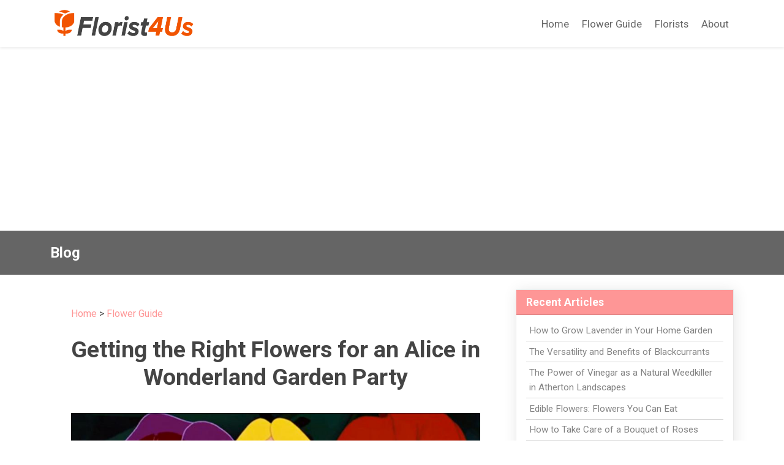

--- FILE ---
content_type: text/html; charset=UTF-8
request_url: https://florist4us.com/florist_guide/getting-the-right-flowers-for-an-alice-in-wonderland-garden-party-1041738.shtml
body_size: 5446
content:
<!DOCTYPE html>
<html lang="en">
<head>
    <meta charset="utf-8">
    <meta http-equiv="X-UA-Compatible" content="IE=edge">
    <meta name="viewport" content="width=device-width, initial-scale=1">
<title>Getting the Right Flowers for an Alice in Wonderland Garden Party - Florist4Us.com</title>
<meta name="description" content="Looking for Alice in Wonderland party ideas? Want to know the types of flowers in Alice in Wonderland? Read this flower and party guide for Alice in Wonderland.">
<link rel="canonical" href="https://www.florist4us.com/florist_guide/getting-the-right-flowers-for-an-alice-in-wonderland-garden-party-1041738.shtml">
<meta property="og:title" content="Getting the Right Flowers for an Alice in Wonderland Garden Party - Florist4Us.com">
<meta property="og:type" content="article">
<meta property="og:locale" content="en_us">
<meta property="og:site_name" content="Florist4Us.com">
<meta property="og:description" content="Looking for Alice in Wonderland party ideas? Want to know the types of flowers in Alice in Wonderland? Read this flower and party guide for Alice in Wonderland.">
<meta property="og:url" content="https://www.florist4us.com/florist_guide/getting-the-right-flowers-for-an-alice-in-wonderland-garden-party-1041738.shtml">
<meta property="og:image" content="https://www.florist4us.com/images/articles/62c2abb1c9833.jpg">
<meta name="twitter:title" content="Getting the Right Flowers for an Alice in Wonderland Garden Party - Florist4Us.com">
<meta name="twitter:description" content="Looking for Alice in Wonderland party ideas? Want to know the types of flowers in Alice in Wonderland? Read this flower and party guide for Alice in Wonderland.">
<meta name="twitter:card" content="summary_large_image">
<meta name="twitter:image" content="https://www.florist4us.com/images/articles/62c2abb1c9833.jpg">
<meta name="robots" content="index,follow">
<link rel="stylesheet" href="https://cdnjs.cloudflare.com/ajax/libs/bootstrap/5.3.3/css/bootstrap.min.css" integrity="sha512-jnSuA4Ss2PkkikSOLtYs8BlYIeeIK1h99ty4YfvRPAlzr377vr3CXDb7sb7eEEBYjDtcYj+AjBH3FLv5uSJuXg==" crossorigin="anonymous" referrerpolicy="no-referrer" />
<link href="https://fonts.googleapis.com/css?family=PT+Serif:400,700|Roboto:400,700" rel="stylesheet">
<link rel="stylesheet" href="/css/custom.css?v=0.02" type="text/css">
<script src="https://cdnjs.cloudflare.com/ajax/libs/bootstrap/5.3.3/js/bootstrap.min.js" integrity="sha512-ykZ1QQr0Jy/4ZkvKuqWn4iF3lqPZyij9iRv6sGqLRdTPkY69YX6+7wvVGmsdBbiIfN/8OdsI7HABjvEok6ZopQ==" crossorigin="anonymous" referrerpolicy="no-referrer"></script>
<script async src="https://pagead2.googlesyndication.com/pagead/js/adsbygoogle.js?client=ca-pub-9157068876938790"
     crossorigin="anonymous"></script>
</head>

<body>

<!--  Begin Header -->
<nav class="navbar navbar-expand-lg navbar-light bg-white shadow-sm">
  <div class="container">
    <a class="navbar-brand" href="/">
      <img src="/images/logo.png" alt="florist4us.com" style="width: 240px; height: auto;">
    </a>
    <button class="navbar-toggler" type="button" data-bs-toggle="collapse" data-bs-target="#navbarNav" aria-controls="navbarNav" aria-expanded="false" aria-label="Toggle navigation">
      <span class="navbar-toggler-icon text-white"></span>
    </button>
    <div class="collapse navbar-collapse justify-content-end" id="navbarNav">
      <ul class="navbar-nav">
        <li class="nav-item"><a class="nav-link" href="/">Home</a></li>
        <li class="nav-item"><a class="nav-link" href="/florist_guide/">Flower Guide</a></li>
        <li class="nav-item"><a class="nav-link" href="/florists/">Florists</a></li>
        <li class="nav-item"><a class="nav-link" href="/about.shtml">About</a></li>
      </ul>
    </div>
  </div>
</nav>
<!--END header -->

<div class="top-banner">
	<div class="container">
		<div class="top-banner-content">
			Blog
		</div>
	</div>
</div>

<div class="container">

    <div class="row">
        <div class="col-sm-8">
            <div class="main_content">
                <p>
                    <a href="/">Home</a> &gt;
                    <a href="/florist_guide/">Flower Guide</a>
                                    </p>

                <div id="article_content">

                    <h1 align=center>Getting the Right Flowers for an Alice in Wonderland Garden Party</h1>

                    <div class="article_info"></div>

                    <div class='article_entry'>
                        <p><img src="https://www.florist4us.com/images/articles/62c2abb1c9833.jpg" alt="Types of Flowers in Alice in Wonderland" width="804" height="453" /></p>
<p><em>Alice in Wonderland</em> is Lewis Carroll&rsquo;s quirky, eccentric, colourful &ndash; and maybe a little bit psychedelic &ndash; fairy tale. So, of course it&rsquo;s a winning idea for a party theme. There&rsquo;s so many elements of the story to choose from, will you go for the Mad Hatter&rsquo;s tea party, Queen&rsquo;s garden with a game of croquet, or the crazy talking flower garden? One thing is sure throughout any of these themes &ndash; flowers.</p>
<p>Why not carry the twist on reality through to your own party? Use a mix of real and fake flowers to create your own magical world.</p>
<h2>Types of Flowers in Alice in Wonderland</h2>
<p>There are several types of flowers featured in the story. The most famous ones are possibly the roses (red and white) because of the queen&rsquo;s obsession with them. However, there are lots more:</p>
<ul>
<li>Tulip</li>
<li>Iris</li>
<li>Daisy</li>
<li>Pansy</li>
<li>Sweetpea</li>
<li>Blue bonnet</li>
<li>Violets</li>
<li>Calla lily</li>
<li>Lily of the valley</li>
<li>Lilac</li>
<li>Sunflower</li>
<li>Chrysanthemum</li>
<li>Morning glory</li>
<li>Daffodil</li>
<li>Tiger lily</li>
<li>Dandy lion</li>
<li>Thistle</li>
<li>Yellow daisy</li>
<li>Rosebud</li>
<li>Dandy pup</li>
</ul>
<h2>Alice in Wonderland Talking Flowers</h2>
<p><img src="https://www.florist4us.com/images/articles/62c2ad3ae6ae5.jpg" alt="Alice in Wonderland Talking Flowers" width="804" height="402" /></p>
<p>At one point in the story, Alice walks into a talking garden where the daisies are a little outspoken. All of the above flowers feature in the talking garden. If real samples are not something you can easily get your hands on to, then there are lots of ideas on Pinterest about how to create your very own. If you are hosting the party in your own garden, why not stick some random goggle eyes on a collection of your own plants to bring them to life?</p>
<h2>Alice in Wonderland Tea Party</h2>
<p><img src="https://www.florist4us.com/images/articles/62c2ae0d483d6.jpg" alt="Alice in Wonderland Tea Party" width="804" height="402" /></p>
<p>This is possibly the most famous part of the story and the most popular for a party theme. Use lots of flowers here and think of extraordinary ways to present them. It&rsquo;s named &ldquo;Mad Hatter&rsquo;s&rdquo; for a reason. Stuff flowers into tea pots and tea cups, use moss as a table runner, you could even put a small tree in the middle for your centre piece.</p>
<h2>Alice in Wonderland Rose Garden</h2>
<p><img src="https://www.florist4us.com/images/articles/62c2af498eb2b.jpg" alt="Alice in Wonderland Rose Garden" width="804" height="402" /></p>
<p>Create your own rose garden for a spot of croquet. Of course, you don&rsquo;t really need us to explain the hero flower in this idea but what can you do to make it as Alice in wonderland as possible? Unless you already have lots and lots of beautiful red and white rose bushes in your garden, you may need a bit of craft help here. Your hand-made roses are also your chance to allude to the painted rose bush from the book. Leave some of them half painted red, making sure to let a few drops of paint dry underneath &ndash; remember the scene in the animated movie when the cards are painting the roses and the paint&rsquo;s falling off?</p>
<h2>Alice in Wonderland Fancy Dresses</h2>
<p><img src="https://www.florist4us.com/images/articles/62c2b1a654636.jpg" alt="Alice in Wonderland Fancy Dress" width="804" height="402" /></p>
<p>You can make your Alice in Wonderland party more fun with fancy dresses. You can choose a nice dress for your little girl inspired by any character from the movie. There are many options to choose from &mdash; a beautiful long gown with a fitted bodice, a short dress with ruffles, a cute skirt with a puffy sleeve, a red velvet dress with a ruffled skirt, a sparkly dress with a low back, etc. Little girls can look super adorable in these dresses. You can also choose a dress for yourself inspired by any character. There are many adult fancy dress costumes to choose from. These are available in many sizes. You can also choose a nice costume to <a href="https://www.ilookbetter.com/" target="_blank" rel="noopener">make you look good</a>.</p>
<h2>Conclusion</h2>
<p>Alice in Wonderland is one of those special themes that you can really go all out with. Make it colourful and very floral, you&rsquo;ll be on to a winner. Plus, when you love a chance to dress up, whether that&rsquo;s in <a href="https://www.blossomcostumes.com.au/themes/halloween-costumes.html" target="_blank" rel="noopener">full costume</a> or just fancy dresses, your guests will be hard-pressed not to fall down a rabbit hole of wonder.</p>                    </div><!-- /article_entry -->

                    <hr class="mt-5 mb-4">

                    <h4 class="mb-2">More to Read: </h4>
                    <!-- Begin Featured Articles -->
                    <div class="row row-cols-2 row-cols-md-3 row-cols-lg-3 g-3 py-4">
                        <div class='col'>
  <div class='card article_include_card h-100'>
    <img class="card-img-top img-fluid article_thumbnail_card m-0" src="https://www.florist4us.com/images/articles/thumb_64dce6cc6175b.jpg" alt="Edible Flowers: Flowers You Can Eat" loading="lazy" style="height: 120px">
    <div class="card-body">
      <h4 class="featured-article-card-title fs-6 fw-bold"><a href="/florist_guide/edible-flowers-flower-you-can-eat-1041750.shtml" class='text-body'>Edible Flowers: Flowers You Can Eat</a></h4>
    </div>
	</div>
</div><div class='col'>
  <div class='card article_include_card h-100'>
    <img class="card-img-top img-fluid article_thumbnail_card m-0" src="https://www.florist4us.com/images/articles/thumb_62c2a0527c6e1.jpg" alt="How Can I Send Flowers to Someone in China?" loading="lazy" style="height: 120px">
    <div class="card-body">
      <h4 class="featured-article-card-title fs-6 fw-bold"><a href="/florist_guide/how-can-i-send-flowers-to-someone-in-china-1041744.shtml" class='text-body'>How Can I Send Flowers to Someone in China?</a></h4>
    </div>
	</div>
</div><div class='col'>
  <div class='card article_include_card h-100'>
    <img class="card-img-top img-fluid article_thumbnail_card m-0" src="https://www.florist4us.com/images/articles/thumb_62c2abb1c9833.jpg" alt="Getting the Right Flowers for an Alice in Wonderland Garden Party" loading="lazy" style="height: 120px">
    <div class="card-body">
      <h4 class="featured-article-card-title fs-6 fw-bold"><a href="/florist_guide/getting-the-right-flowers-for-an-alice-in-wonderland-garden-party-1041738.shtml" class='text-body'>Getting the Right Flowers for an Alice in Wonderland Garden Party</a></h4>
    </div>
	</div>
</div>                    </div>

                    <!--  Begin adjacent posts -->
                                            <div class="my-3 p-3 bg-light">
                            <p><strong>Previous Posts:</strong></p>
                            
<ul class="adjacent_post_list">
  <li><a href="/florist_guide/prepping-and-conditioning-your-flowers-for-longevity-and-brilliance-1041741.shtml" class="adjacent_post_link">Prepping and Conditioning Your Flowers For Longevity and Brilliance</a></li>
  <li><a href="/florist_guide/how-to-choose-special-occasion-flowers-1041742.shtml" class="adjacent_post_link">How to choose special occasion flowers?</a></li>
  <li><a href="/florist_guide/8-top-exotic-flowers-around-the-globe-1041743.shtml" class="adjacent_post_link">8 Top Exotic Flowers Around The Globe</a></li>
</ul>
                        </div>
                    
                                            <div class="my-3 p-3 bg-light">
                            <p><strong>Next Posts:</strong></p>
                            
<ul class="adjacent_post_list">
  <li><a href="/florist_guide/how-can-i-send-flowers-to-someone-in-china-1041744.shtml" class="adjacent_post_link">How Can I Send Flowers to Someone in China?</a></li>
  <li><a href="/florist_guide/what-are-the-most-popular-autumn-flowers-1041745.shtml" class="adjacent_post_link">What Are the Most Popular Autumn Flowers?</a></li>
  <li><a href="/florist_guide/throw-the-best-sweet-16-birthday-party-1041746.shtml" class="adjacent_post_link">Throw the best Sweet 16 birthday party</a></li>
</ul>
                        </div>
                                        


                </div><!-- /article_content -->


            </div><!-- /main_content -->

        </div>

        <div class="col-sm-4">

            <div class="sidebar">

            <div class="sidebar">

<div class="card sidebar-card">
	<div class="card-header">
		Recent Articles
	</div>
	<div class="card-body">
		<ul>
<li><a href="/florist_guide/how-to-grow-lavender-in-your-home-garden-1041753.shtml">How to Grow Lavender in Your Home Garden</a></li>
<li><a href="/florist_guide/the-versatility-and-benefits-of-blackcurrants-1041752.shtml">The Versatility and Benefits of Blackcurrants</a></li>
<li><a href="/florist_guide/the-power-of-vinegar-as-a-natural-weedkiller-in-atherton-landscapes-1041751.shtml">The Power of Vinegar as a Natural Weedkiller in Atherton Landscapes</a></li>
<li><a href="/florist_guide/edible-flowers-flower-you-can-eat-1041750.shtml">Edible Flowers: Flowers You Can Eat</a></li>
<li><a href="/florist_guide/how-to-take-care-of-a-bouquet-of-roses-1041749.shtml">How to Take Care of a Bouquet of Roses</a></li>
<li><a href="/florist_guide/how-to-take-care-of-cut-flowers-so-they-last-longer-1041748.shtml">How to Take Care of Cut Flowers so They Last Longer</a></li>
<li><a href="/florist_guide/the-top-8-gifts-to-buy-for-a-house-warming-1041747.shtml">The Top 8 Gifts to Buy for a House Warming</a></li>
<li><a href="/florist_guide/throw-the-best-sweet-16-birthday-party-1041746.shtml">Throw the best Sweet 16 birthday party</a></li>
<li><a href="/florist_guide/what-are-the-most-popular-autumn-flowers-1041745.shtml">What Are the Most Popular Autumn Flowers?</a></li>
<li><a href="/florist_guide/how-can-i-send-flowers-to-someone-in-china-1041744.shtml">How Can I Send Flowers to Someone in China?</a></li>
<li><a href="/florist_guide/getting-the-right-flowers-for-an-alice-in-wonderland-garden-party-1041738.shtml">Getting the Right Flowers for an Alice in Wonderland Garden Party</a></li>
<li><a href="/florist_guide/8-top-exotic-flowers-around-the-globe-1041743.shtml">8 Top Exotic Flowers Around The Globe</a></li>
<li><a href="/florist_guide/how-to-choose-special-occasion-flowers-1041742.shtml">How to choose special occasion flowers?</a></li>
<li><a href="/florist_guide/prepping-and-conditioning-your-flowers-for-longevity-and-brilliance-1041741.shtml">Prepping and Conditioning Your Flowers For Longevity and Brilliance</a></li>
<li><a href="/florist_guide/best-flowers-to-plant-in-winter-1041740.shtml">Best Flowers to Plant in Winter</a></li>
<li><a href="/florist_guide/whats-the-best-kind-of-flowers-to-bring-on-a-first-date-1041739.shtml">What's the Best Kind of Flowers to Bring on a First Date?</a></li>
<li><a href="/florist_guide/amazing-gift-ideas-for-your-girlfriend-1041737.shtml">Amazing Gift Ideas for Your Girlfriend</a></li>
<li><a href="/florist_guide/romantic-floral-fashion-for-the-modern-bride-1041736.shtml">Romantic Floral Fashion For The Modern Bride</a></li>
<li><a href="/florist_guide/looking-as-good-as-your-flowers-1041735.shtml">Looking as Good as your Flowers</a></li>
<li><a href="/florist_guide/how-to-pick-the-right-flowers-for-any-occasion-1041734.shtml">How to Pick the Right Flowers For Any Occasion</a></li>
</ul>
		</ul>
	</div>
</div>

<div class="card sidebar-card">
	<div class="card-header">
		Interested in Guest Posting?
	</div>
	<div class="card-body">
		<p>Find out how to <a href="/write-for-us/" style="text-decoration: underline;">write for us.</p>
	</div>
</div>

<div class="card sidebar-card">
	<div class="card-body text-center">
		<a href="/florist_guide/list_all.shtml">View All Posts</a> &nbsp;&nbsp; | &nbsp;&nbsp;
		<a href='/florist_guide/feed.xml' target="_blank">RSS Feed</a>
	</div>
</div>


</div><!-- /sidebar -->

            </div>

        </div>

    </div><!-- /row -->

</div><!-- container -->

<div class="footer">
  <div class="container text-center">
    <div style="margin-bottom: 15px">

        <span><a href="/">Home</a></span> |
        <span><a href="/blog/">Blog</a></span> |
        <span><a href="/florists/">Florists</a></span> |
         <span><a href="/write-for-us/">Write for Us</a></span> |
        <span><a href="/additional_resources.shtml">Resources</a></span> |
        <span><a href="/about.shtml">About</a></span>


    </div>
    <div>&copy; Copyright by Florist4Us.com. All rights reserved.
    </div>

  </div>
</div>



<!-- BEGIN GOOGLE ANALYTICS -->
<!-- Global site tag (gtag.js) - Google Analytics -->
<script async src="https://www.googletagmanager.com/gtag/js?id=UA-113154224-1"></script>
<script>
  window.dataLayer = window.dataLayer || [];
  function gtag(){dataLayer.push(arguments);}
  gtag('js', new Date());

  gtag('config', 'UA-2899207-1');
</script>
<!-- END GOOGLE ANALYTICS -->


<!-- Global site tag (gtag.js) - Google Analytics -->
<script async src="https://www.googletagmanager.com/gtag/js?id=G-FRVCGTEEMD"></script>
<script>
  window.dataLayer = window.dataLayer || [];
  function gtag(){dataLayer.push(arguments);}
  gtag('js', new Date());

  gtag('config', 'G-FRVCGTEEMD');
</script>



<script defer src="https://static.cloudflareinsights.com/beacon.min.js/vcd15cbe7772f49c399c6a5babf22c1241717689176015" integrity="sha512-ZpsOmlRQV6y907TI0dKBHq9Md29nnaEIPlkf84rnaERnq6zvWvPUqr2ft8M1aS28oN72PdrCzSjY4U6VaAw1EQ==" data-cf-beacon='{"version":"2024.11.0","token":"aef15b244d22431b9cacea8389e31918","r":1,"server_timing":{"name":{"cfCacheStatus":true,"cfEdge":true,"cfExtPri":true,"cfL4":true,"cfOrigin":true,"cfSpeedBrain":true},"location_startswith":null}}' crossorigin="anonymous"></script>
</body>
</html>


--- FILE ---
content_type: text/html; charset=utf-8
request_url: https://www.google.com/recaptcha/api2/aframe
body_size: 268
content:
<!DOCTYPE HTML><html><head><meta http-equiv="content-type" content="text/html; charset=UTF-8"></head><body><script nonce="S-ZvxzAf40f9mHNnxyNbuw">/** Anti-fraud and anti-abuse applications only. See google.com/recaptcha */ try{var clients={'sodar':'https://pagead2.googlesyndication.com/pagead/sodar?'};window.addEventListener("message",function(a){try{if(a.source===window.parent){var b=JSON.parse(a.data);var c=clients[b['id']];if(c){var d=document.createElement('img');d.src=c+b['params']+'&rc='+(localStorage.getItem("rc::a")?sessionStorage.getItem("rc::b"):"");window.document.body.appendChild(d);sessionStorage.setItem("rc::e",parseInt(sessionStorage.getItem("rc::e")||0)+1);localStorage.setItem("rc::h",'1768990452743');}}}catch(b){}});window.parent.postMessage("_grecaptcha_ready", "*");}catch(b){}</script></body></html>